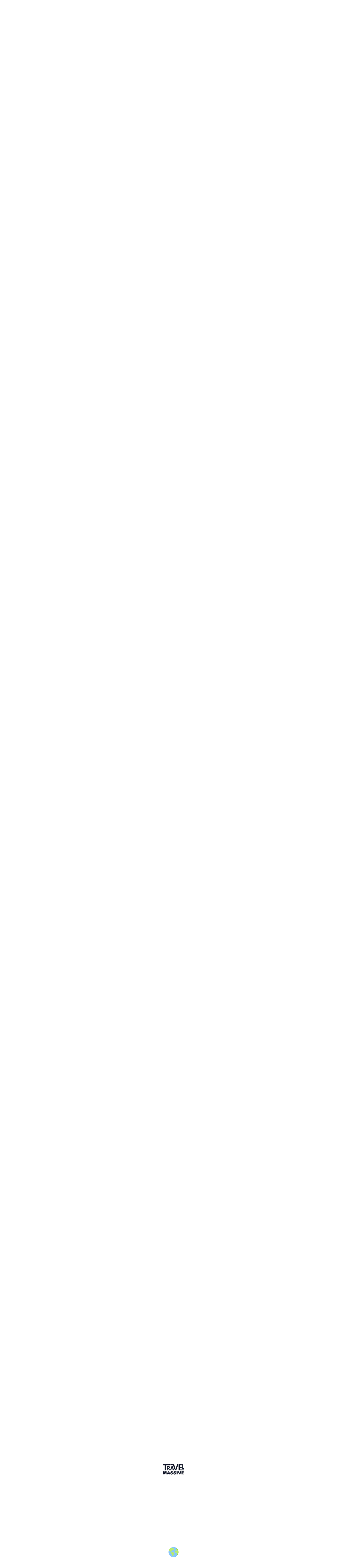

--- FILE ---
content_type: text/html; charset=utf-8
request_url: https://www.travelmassive.com/u/sign_in?user_return_to=%2Fposts%2Fwhy-most-travel-planning-startups-miss-the-mark-554943365%2Fupvote
body_size: 24064
content:
<!DOCTYPE html>
<html lang="en">
  
<head>
  <meta charset="utf-8">
  <meta http-equiv="X-UA-Compatible" content="IE=edge">
  <meta name="viewport" content="width=device-width, initial-scale=1.0">

  <meta content="EwsHPVhSPwN1GBQ8QSlUXnFSHF0DKjMVDyDz6fSRMJYrtha2Feu2NpgR" name="csrf-token">
  
<!-- Title and description -->
  <title>Sign in | Travel Massive</title>
  <meta name="description" content="Discover new ideas in travel and join our global community.">
  
<!-- Canonical -->
  <link rel="canonical" href="https://www.travelmassive.com/u/sign_in">
  
<!-- App Meta Tags -->
  <link rel="icon" href="/favicon.ico">
  <!-- 32×32 -->
  <link rel="icon" href="/favicon.svg" type="image/svg+xml">
  <link rel="apple-touch-icon" href="/apple-touch-icon.png">
  <!-- 180×180 -->
  <link rel="manifest" href="/manifest.webmanifest">
  
<!-- Open Graph / Facebook -->
  <meta property="og:type" content="website">
  <meta property="og:url" content="https://www.travelmassive.com/u/sign_in">
  <meta property="og:title" content="Sign in | Travel Massive">
  <meta property="og:description" content="Discover new ideas in travel and join our global community.">
  <meta property="og:image" content="https://res.cloudinary.com/travelmassive/image/upload/w_1200,h_644,c_crop,g_north/travel_massive/production/page_assets/pmlmhcv34aorfaxbd8ag.jpg">
  
<!-- X -->
  <meta property="twitter:card" content="summary_large_image">
  <meta property="twitter:url" content="https://www.travelmassive.com/u/sign_in">
  <meta property="twitter:title" content="Sign in | Travel Massive">
  <meta property="twitter:description" content="Discover new ideas in travel and join our global community.">
  <meta property="twitter:image" content="https://res.cloudinary.com/travelmassive/image/upload/w_1200,h_644,c_crop,g_north/travel_massive/production/page_assets/pmlmhcv34aorfaxbd8ag.jpg">
  
<!-- Images domain -->
  <link rel="preconnect" href="https://res.cloudinary.com">

    <!-- Fathom Analytics -->

      <script src="https://cdn.usefathom.com/script.js" data-canonical="false" data-spa="auto" data-site="DHPDGABN" defer>
      </script>



    <meta name="robots" content="noindex">


  <link phx-track-static rel="stylesheet" href="/assets/app-584748c1a9d3f74dcbc9e67f403a48bd.css?vsn=d">
  <script defer phx-track-static type="text/javascript" src="/assets/app-eb3a3c3d804d4aa978203a8c248c3890.js?vsn=d">
  </script>

  
</head>

  <body class="leading-normal text-slate-900 root-bg" data-theme="light">
    <!--googleoff: all-->
    <style>
      body[data-theme="dark"] #splash-screen { background: #0f172a !important; }
      body[data-theme="dark"] #splash-logo { filter: invert(1); }
    </style>
    <div id="splash-screen-container" phx-update="ignore">
      <div id="splash-screen" style="position: fixed; z-index: 100; background: rgb(255, 255, 255); top: 0px; left: 0px; width: 100%; height: 100%; display: block;">
        <style type="text/css" nonce="">
          html{overflow-y:scroll!important}
        </style>
        <img id="splash-logo" width="80px" height="80px" style="position:absolute;top:50%;left:50%;margin:-40px 0 0 -40px" loading="eager" src="[data-uri]">
        <span style="position:absolute;bottom:32px;left:50%;margin:-36px 0 0 -36px;">
          <img width="72px" height="37px" loading="eager" src="[data-uri]">
        </span>
      </div>
    </div>
    <!--googleon: all-->

    
    
    <div id="app-container" phx-hook="ExternalLinkHook" class="flex flex-col min-h-screen">
      <div class="flex-grow pb-20">
        <div id="phx-GIxx20dSPxbfWr-B" data-phx-main data-phx-session="SFMyNTY.[base64].3niQavc8skMdcgV9_hO4gOXW1Yvmz_IIOwp0bwtKTm8" data-phx-static="SFMyNTY.g2gDaAJhBnQAAAADdwJpZG0AAAAUcGh4LUdJeHgyMGRTUHhiZldyLUJ3BWZsYXNodAAAAAB3CmFzc2lnbl9uZXdqbgYAJ69825sBYgABUYA.aVUodgrAuKXrXCSstSgT4GT-beN-_OZj30QNUk2DJrg"><div>
  



</div>
<nav id="top-navbar" x-data="{ open: false }" @scroll.window.throttle="navBarStyleOnScroll()" @scroll.window="navBarStyleOnScrollTop()" class="sticky top-0 z-10 py-2 bg-white topnav border-b-[1.5px] border-white transition-colors ">
  <div id="lv-connection-status" phx-hook="NavbarReconnectingHook" class="hidden absolute top-7 -mt-0.5 sm:mt-0 left-2 sm:left-4 text-base sm:text-sm bg-yellow-400 text-slate-900 font-bold py-0.5 px-2 rounded-md z-100 select-none" phx-disconnected="[[&quot;dispatch&quot;,{&quot;to&quot;:&quot;#lv-connection-status&quot;,&quot;event&quot;:&quot;navbar-disconnected&quot;}]]" phx-connected="[[&quot;hide&quot;,{}]]">
      Reconnecting...
  </div>
  
  <div class="max-w-7xl mx-auto px-4 sm:px-6 lg:px-8">
    <div class="flex justify-between h-16">
      <div class="flex flex-auto lg:gap-3">
        <div class="flex items-center shrink-0">
          <a href="/" data-phx-link="redirect" data-phx-link-state="push" aria-label="Visit home page">
            
              
                <svg alt="Visit home page" aria-label="Visit home page" class="block w-auto mr-2 h-9 lg:hidden" fill="currentColor" stroke="" viewBox="0 0 91.71 43.8">  <defs><style>.cls-1-logo{fill:#3a3a3b}</style></defs><path class="cls-1-logo" d="M63.14,30.9V28.81H59V33h4.19ZM62.2,13.08,67,.28,64.59.14a12.61,12.61,0,0,0-2.88,0l-.52.2L58,10.11l-3.31,9.71L51.44,10,48.17.28,40.37.15,32.58,0v4.2l5.69.13,5.7.14,3.73,10c2,5.51,3.88,10.39,4.07,10.85l.34.83L54.78,26l2.68-.14ZM21,13.83V11.21h1.83a9.63,9.63,0,0,1,2.56.29,1.36,1.36,0,0,1,.43.36,3.54,3.54,0,0,1,.3,1.44,4.59,4.59,0,0,1-.23,1.42c-.11.21-.24.41-.37.61l-.61.5L23,16.14l-2,.31Zm16.76,4.92a30.31,30.31,0,0,1,1-3.37l1-3,.18.87c.1.48.57,2,1,3.38l.85,2.49H37.7ZM21,23.08v-3h2.77l1.74,3,1.74,3h8L35.84,24l.59-2.11L39.7,22l3.27.13.66,2,.66,2h4L45,17l-3.27-9.1-4.17.28-3.07,8.49c-1.69,4.67-3.18,8.49-3.31,8.48-.31,0-3.72-5.86-3.72-6.4a2.78,2.78,0,0,1,.93-1.26,9.86,9.86,0,0,0,.69-1,5.64,5.64,0,0,0,.65-1.41A5.58,5.58,0,0,0,30,13.59a13.29,13.29,0,0,0-.19-1.77,7.23,7.23,0,0,0-.5-1.64,3.45,3.45,0,0,0-1-1.18,4.82,4.82,0,0,0-2-.75A26,26,0,0,0,22.08,8H17.22V26.11H21ZM76.85,37c1.24-3.32,2.26-6.22,2.26-6.42v-.38L77,30.38l-2.19.15-1.3,4.19L72.23,38.9,72,38.2c-.16-.38-.76-2.27-1.34-4.19l-1.06-3.48-2.19-.15-2.2-.14v.43c0,.36,1.84,5.4,4.15,11.4l.5,1.3,4.8-.28ZM63.29,38.67V34H59.1v9.31h4.19Zm-39.43-2.1.5-1.64.35.36a4.45,4.45,0,0,1,.67,1.64l.32,1.28H23.36Zm-1.75,5.82.29-.92h4.48l.25.92.24.94h4.28v-.59a65.39,65.39,0,0,0-2.22-6.4l-2.2-5.81h-5.1L20,36.34c-1.21,3.2-2.21,6.08-2.22,6.4v.59H21.9ZM5.17,39.25V35.18l1,4,1,4,1.7.15,1.7.14L11,41.7c.26-1,.77-2.93,1.15-4.34L13,34.72v8.59h3.26v-13h-5.4L10,33.9,9,37.51,8.1,33.9l-.86-3.61H1.4v13H5.12Zm49.49,3.88a7.17,7.17,0,0,0,1.19-.78c.26-.24.82-.83.82-.83a6.14,6.14,0,0,0,.4-1,10.93,10.93,0,0,0,.17-1.5A5.12,5.12,0,0,0,57,37.57a6.26,6.26,0,0,0-.86-1.18s-.86-.58-1.3-.82a14.79,14.79,0,0,0-2.24-.86c-2.74-.72-3-.9-2.59-1.6a1.73,1.73,0,0,1,.38-.43,1.82,1.82,0,0,1,.77-.07,3.72,3.72,0,0,1,.8.19,2.83,2.83,0,0,1,.69.69l.64.88,3.49-.46v-.8a9,9,0,0,0-.46-1,6,6,0,0,0-.68-.83,12.77,12.77,0,0,0-1.28-.77A10.6,10.6,0,0,0,52.44,30a18.22,18.22,0,0,0-2.09,0,16.07,16.07,0,0,0-1.67.37,7.47,7.47,0,0,0-1.47.8,7.3,7.3,0,0,0-.94,1.14A6.83,6.83,0,0,0,46,33.6v1a5.93,5.93,0,0,0,1,1.85l.72.83,2.47.72s1.62.47,2.25.76a3.6,3.6,0,0,1,.52.43,3.05,3.05,0,0,1,.13.67,1.63,1.63,0,0,1-.43.82,2,2,0,0,1-.75.33l-.79-.3a2.87,2.87,0,0,1-1.26-1.18l-.47-.88H45.66l-.21.35-.22.36.64,1.52a8.65,8.65,0,0,0,.86,1.22,10.55,10.55,0,0,0,1.31,1,8.19,8.19,0,0,0,1.51.6,10.49,10.49,0,0,0,1.77.08,12.27,12.27,0,0,0,1.82-.1A10.21,10.21,0,0,0,54.66,43.13Zm-13,0a7.43,7.43,0,0,0,1.22-.78l.86-.82a7.18,7.18,0,0,0,.48-1.1,4.83,4.83,0,0,0,0-1.42A7.65,7.65,0,0,0,44,37.29a2.76,2.76,0,0,0-.81-.89l-1.42-.8a18.58,18.58,0,0,0-2.12-.88c-2.74-.72-3-.9-2.59-1.6a1.1,1.1,0,0,1,.33-.35,2.29,2.29,0,0,1,.82-.15,3.72,3.72,0,0,1,.8.19,2.83,2.83,0,0,1,.69.69l.64.88,3.49-.46v-.8l-.29-1-.85-.88a12.09,12.09,0,0,0-1.2-.7,13.94,13.94,0,0,0-2-.6s-1.28-.13-2-.11a8.07,8.07,0,0,0-1.74.44,6,6,0,0,0-1.5.75,6.58,6.58,0,0,0-.91,1.19,5.15,5.15,0,0,0-.42,1.33,9.55,9.55,0,0,0,0,1.07,5.93,5.93,0,0,0,1,1.85s.51.39.82.59a13.69,13.69,0,0,0,2.37,1l2.47.71a1.57,1.57,0,0,1,.49.31,1.21,1.21,0,0,1,.11.65,2,2,0,0,1-.53.94,2.84,2.84,0,0,1-.82.4l-.79-.3a2.87,2.87,0,0,1-1.26-1.18l-.47-.88H32.63l-.22.35-.21.36.64,1.52a7.3,7.3,0,0,0,.88,1.33,6.11,6.11,0,0,0,1.28.86,9.32,9.32,0,0,0,1.47.57,12.14,12.14,0,0,0,1.81.11,13.64,13.64,0,0,0,1.81-.12,10.75,10.75,0,0,0,1.53-.55Zm50.05-3.06h-7V37.74h4.64V35H84.7V33.09h4.65v-2.8h-9.3v13H91.68Zm0-17.69H72.6v-7h7.91V11.21H72.6V4.7h7.91V0h-13V26.11h24.2Zm0-6.05H87.49V0H83.3V19.59h8.38ZM0,4.7H8.38V26.11H13.5V4.7H29.78V0H0Z" transform="translate(0 -0.02)" />
</svg>
              
            
          </a>

          <a href="/" data-phx-link="redirect" data-phx-link-state="push" aria-label="Visit home page">
            
              
                <svg alt="Visit home page" aria-label="Visit home page" class="hidden w-auto h-10 lg:block" fill="currentColor" stroke="" viewBox="0 0 91.71 43.8">  <defs><style>.cls-1-logo{fill:#3a3a3b}</style></defs><path class="cls-1-logo" d="M63.14,30.9V28.81H59V33h4.19ZM62.2,13.08,67,.28,64.59.14a12.61,12.61,0,0,0-2.88,0l-.52.2L58,10.11l-3.31,9.71L51.44,10,48.17.28,40.37.15,32.58,0v4.2l5.69.13,5.7.14,3.73,10c2,5.51,3.88,10.39,4.07,10.85l.34.83L54.78,26l2.68-.14ZM21,13.83V11.21h1.83a9.63,9.63,0,0,1,2.56.29,1.36,1.36,0,0,1,.43.36,3.54,3.54,0,0,1,.3,1.44,4.59,4.59,0,0,1-.23,1.42c-.11.21-.24.41-.37.61l-.61.5L23,16.14l-2,.31Zm16.76,4.92a30.31,30.31,0,0,1,1-3.37l1-3,.18.87c.1.48.57,2,1,3.38l.85,2.49H37.7ZM21,23.08v-3h2.77l1.74,3,1.74,3h8L35.84,24l.59-2.11L39.7,22l3.27.13.66,2,.66,2h4L45,17l-3.27-9.1-4.17.28-3.07,8.49c-1.69,4.67-3.18,8.49-3.31,8.48-.31,0-3.72-5.86-3.72-6.4a2.78,2.78,0,0,1,.93-1.26,9.86,9.86,0,0,0,.69-1,5.64,5.64,0,0,0,.65-1.41A5.58,5.58,0,0,0,30,13.59a13.29,13.29,0,0,0-.19-1.77,7.23,7.23,0,0,0-.5-1.64,3.45,3.45,0,0,0-1-1.18,4.82,4.82,0,0,0-2-.75A26,26,0,0,0,22.08,8H17.22V26.11H21ZM76.85,37c1.24-3.32,2.26-6.22,2.26-6.42v-.38L77,30.38l-2.19.15-1.3,4.19L72.23,38.9,72,38.2c-.16-.38-.76-2.27-1.34-4.19l-1.06-3.48-2.19-.15-2.2-.14v.43c0,.36,1.84,5.4,4.15,11.4l.5,1.3,4.8-.28ZM63.29,38.67V34H59.1v9.31h4.19Zm-39.43-2.1.5-1.64.35.36a4.45,4.45,0,0,1,.67,1.64l.32,1.28H23.36Zm-1.75,5.82.29-.92h4.48l.25.92.24.94h4.28v-.59a65.39,65.39,0,0,0-2.22-6.4l-2.2-5.81h-5.1L20,36.34c-1.21,3.2-2.21,6.08-2.22,6.4v.59H21.9ZM5.17,39.25V35.18l1,4,1,4,1.7.15,1.7.14L11,41.7c.26-1,.77-2.93,1.15-4.34L13,34.72v8.59h3.26v-13h-5.4L10,33.9,9,37.51,8.1,33.9l-.86-3.61H1.4v13H5.12Zm49.49,3.88a7.17,7.17,0,0,0,1.19-.78c.26-.24.82-.83.82-.83a6.14,6.14,0,0,0,.4-1,10.93,10.93,0,0,0,.17-1.5A5.12,5.12,0,0,0,57,37.57a6.26,6.26,0,0,0-.86-1.18s-.86-.58-1.3-.82a14.79,14.79,0,0,0-2.24-.86c-2.74-.72-3-.9-2.59-1.6a1.73,1.73,0,0,1,.38-.43,1.82,1.82,0,0,1,.77-.07,3.72,3.72,0,0,1,.8.19,2.83,2.83,0,0,1,.69.69l.64.88,3.49-.46v-.8a9,9,0,0,0-.46-1,6,6,0,0,0-.68-.83,12.77,12.77,0,0,0-1.28-.77A10.6,10.6,0,0,0,52.44,30a18.22,18.22,0,0,0-2.09,0,16.07,16.07,0,0,0-1.67.37,7.47,7.47,0,0,0-1.47.8,7.3,7.3,0,0,0-.94,1.14A6.83,6.83,0,0,0,46,33.6v1a5.93,5.93,0,0,0,1,1.85l.72.83,2.47.72s1.62.47,2.25.76a3.6,3.6,0,0,1,.52.43,3.05,3.05,0,0,1,.13.67,1.63,1.63,0,0,1-.43.82,2,2,0,0,1-.75.33l-.79-.3a2.87,2.87,0,0,1-1.26-1.18l-.47-.88H45.66l-.21.35-.22.36.64,1.52a8.65,8.65,0,0,0,.86,1.22,10.55,10.55,0,0,0,1.31,1,8.19,8.19,0,0,0,1.51.6,10.49,10.49,0,0,0,1.77.08,12.27,12.27,0,0,0,1.82-.1A10.21,10.21,0,0,0,54.66,43.13Zm-13,0a7.43,7.43,0,0,0,1.22-.78l.86-.82a7.18,7.18,0,0,0,.48-1.1,4.83,4.83,0,0,0,0-1.42A7.65,7.65,0,0,0,44,37.29a2.76,2.76,0,0,0-.81-.89l-1.42-.8a18.58,18.58,0,0,0-2.12-.88c-2.74-.72-3-.9-2.59-1.6a1.1,1.1,0,0,1,.33-.35,2.29,2.29,0,0,1,.82-.15,3.72,3.72,0,0,1,.8.19,2.83,2.83,0,0,1,.69.69l.64.88,3.49-.46v-.8l-.29-1-.85-.88a12.09,12.09,0,0,0-1.2-.7,13.94,13.94,0,0,0-2-.6s-1.28-.13-2-.11a8.07,8.07,0,0,0-1.74.44,6,6,0,0,0-1.5.75,6.58,6.58,0,0,0-.91,1.19,5.15,5.15,0,0,0-.42,1.33,9.55,9.55,0,0,0,0,1.07,5.93,5.93,0,0,0,1,1.85s.51.39.82.59a13.69,13.69,0,0,0,2.37,1l2.47.71a1.57,1.57,0,0,1,.49.31,1.21,1.21,0,0,1,.11.65,2,2,0,0,1-.53.94,2.84,2.84,0,0,1-.82.4l-.79-.3a2.87,2.87,0,0,1-1.26-1.18l-.47-.88H32.63l-.22.35-.21.36.64,1.52a7.3,7.3,0,0,0,.88,1.33,6.11,6.11,0,0,0,1.28.86,9.32,9.32,0,0,0,1.47.57,12.14,12.14,0,0,0,1.81.11,13.64,13.64,0,0,0,1.81-.12,10.75,10.75,0,0,0,1.53-.55Zm50.05-3.06h-7V37.74h4.64V35H84.7V33.09h4.65v-2.8h-9.3v13H91.68Zm0-17.69H72.6v-7h7.91V11.21H72.6V4.7h7.91V0h-13V26.11h24.2Zm0-6.05H87.49V0H83.3V19.59h8.38ZM0,4.7H8.38V26.11H13.5V4.7H29.78V0H0Z" transform="translate(0 -0.02)" />
</svg>
              
            
          </a>
        </div>

        <div id="inline-post-search" data-phx-session="SFMyNTY.[base64].5Cjlh-9TfXd7U1N1NLc70r7VUQu_PoM4NsoFk9yE8GE" data-phx-static="SFMyNTY.g2gDaAJhBnQAAAADdwJpZG0AAAASaW5saW5lLXBvc3Qtc2VhcmNodwVmbGFzaHQAAAAAdwphc3NpZ25fbmV3am4GADWvfNubAWIAAVGA.LNvH7a-QnSRXgQc6TnGrGkJRWRiSAsaG8YvxbjEKLRQ" data-phx-sticky class="lg:w-64 ml-4"><div class="flex items-center justify-center flex-1 pt-3 pb-3">
  <form action="#" method="post" id="search-form" class="md:ml-0" phx-hook="SearchFieldHook" x-data="{ showSpinner: false, localSearchTerm: &#39;&#39;, openModal: true, highlighted: 0}" onkeypress="return event.keyCode != 13;">
  
  <input name="_csrf_token" type="hidden" hidden value="EwsHPVhSPwN1GBQ8QSlUXnFSHF0DKjMVDyDz6fSRMJYrtha2Feu2NpgR">
  
    <label for="search" class="sr-only">Search</label>
    <div class="md:relative md:w-56">
      <div class="relative">
        <div class="absolute inset-y-0 left-0 flex items-center pl-3 pointer-events-none">
          <svg alt="" aria-label="" class="w-5 h-5 text-slate-500" fill="currentColor" stroke="" viewBox="0 0 24 24">  <path d="M22.2069 20.7929L16.3141 14.8999C17.5655 13.2888 18.1557 11.2614 17.9647 9.23038C17.7737 7.19937 16.8158 5.31752 15.286 3.96799C13.7562 2.61845 11.7696 1.90269 9.73062 1.96645C7.69165 2.0302 5.75363 2.86868 4.31115 4.31115C2.86868 5.75363 2.0302 7.69165 1.96645 9.73062C1.90269 11.7696 2.61845 13.7562 3.96799 15.286C5.31752 16.8158 7.19937 17.7737 9.23038 17.9647C11.2614 18.1557 13.2888 17.5655 14.8999 16.3141L20.7929 22.2069L22.2069 20.7929ZM9.99994 15.9999C8.81325 15.9999 7.65322 15.648 6.66652 14.9888C5.67983 14.3295 4.91079 13.3924 4.45667 12.296C4.00254 11.1997 3.88372 9.99329 4.11523 8.8294C4.34674 7.66551 4.91819 6.59642 5.7573 5.7573C6.59642 4.91819 7.66551 4.34674 8.8294 4.11523C9.99329 3.88372 11.1997 4.00254 12.296 4.45667C13.3924 4.91079 14.3295 5.67983 14.9888 6.66652C15.648 7.65322 15.9999 8.81325 15.9999 9.99994C15.9981 11.5907 15.3654 13.1158 14.2406 14.2406C13.1158 15.3654 11.5907 15.9981 9.99994 15.9999Z" />
</svg>
        </div>
        <input id="search" phx-debounce="500" name="search_term" class="z-20 block w-full py-2.5 pl-10 pr-3 text-sm leading-5 transition outline-transparent duration-150 ease-in-out rounded-full sm:text-md bg-white ring-2 ring-slate-200 placeholder-slate-500 md:text-sm focus:ring-blue-500" placeholder="Search Travel Massive" type="search" autocomplete="off" style="border-width: 0 !important; margin-top: -0.5px" x-model="localSearchTerm" x-on:click.away="openModal = false" x-on:keydown="openModal = true" x-on:keydown.arrow-down="highlighted = incrementTo(highlighted, $refs.searchresults.dataset.total-1);" x-on:keydown.arrow-up="highlighted = decrementTo(highlighted, 0)" x-on:keydown.enter="clickOnSearchResult(highlighted)">
      </div>
      <!--googleoff: all-->

      <!--googleon: all-->

      <div class="absolute left-0 z-20 w-full mt-0 top-16 md:relative md:top-1 md:w-120 lg:w-184" style="display:none" x-show="localSearchTerm !== &#39;&#39; &amp;&amp; true">
        <div class="w-11/12 mx-auto md:w-full">
          <div class="flex flex-col bg-white border shadow-sm rounded-xl border-slate-200">
            <div class="w-full px-2 py-6 text-base">
              <svg class="w-6 h-6 ml-4 text-blue-600 animate-spin" xmlns="http://www.w3.org/2000/svg" fill="none" viewBox="0 0 24 24">
  <circle class="opacity-25" cx="12" cy="12" r="10" stroke="currentColor" stroke-width="4"></circle>
  <path class="opacity-75" fill="currentColor" d="M4 12a8 8 0 018-8V0C5.373 0 0 5.373 0 12h4zm2 5.291A7.962 7.962 0 014 12H0c0 3.042 1.135 5.824 3 7.938l3-2.647z"></path>
</svg>
            </div>
          </div>
        </div>
      </div>
    </div>
  
</form>
</div></div>

        <div id="navbar-menubar" class="hidden h-12 px-4 py-3 mt-2 transition-colors border-b border-white navbar-menubar-background gap-x-6 rounded-xl xl:ml-4 lg:flex">
          
            <div x-data="{hover_menu: false, hover_dropdown: false, hover_menu_timeout: null, hover_dropdown_timeout: null}" @mouseover="hover_menu = true; clearTimeout(hover_menu_timeout);" @mouseout="hover_menu_timeout = setTimeout(() => hover_menu = false, 25)" class="navbar-menu-item h-9 hover:text-blue-700 ">
              <a href="/" data-phx-link="redirect" data-phx-link-state="push" class="navbar-menu-item-label whitespace-nowrap inline-flex items-center px-1 text-base font-semibold leading-5 text-slate-700 hover:text-blue-700 focus:outline-none focus:text-slate-800 focus:border-slate-300 transition duration-150 ease-in-out ">
                Community
                
                  <svg class="w-[18px] h-[18px] navbar-menu-item-chevron" width="24" height="24" viewBox="0 0 24 24" fill="none" xmlns="http://www.w3.org/2000/svg">
                    <path d="M12 16.535L6.34299 10.879L7.75699 9.46497L12 13.707L16.243 9.46497L17.657 10.879L12 16.535Z" fill="currentColor"></path>
                  </svg>
                
              </a>

              
                <div x-cloak x-show="hover_menu || hover_dropdown" @mouseover="hover_dropdown = true; clearTimeout(hover_dropdown_timeout); $el.parentElement.classList.add('navbar-menu-selected')" @mouseout="hover_dropdown_timeout = setTimeout(() => {hover_dropdown = false; $el.parentElement.classList.remove('navbar-menu-selected')}, 25)" class="absolute z-20 flex w-screen px-4 mt-2.5 -translate-x-1/3 max-w-max">
                  <div class="flex-auto w-screen max-w-md overflow-hidden text-sm leading-6 bg-white shadow-lg rounded-2xl ring-1 ring-slate-900/5">
                    <div class="p-2">
                      
                        <a href="/" data-phx-link="redirect" data-phx-link-state="push">
                          <div class="relative flex items-center p-2 rounded-lg navbar-submenu-item group gap-x-6 hover:bg-slate-50">
                            <div class="flex items-center justify-center flex-none w-8 h-8 rounded-lg bg-slate-50 group-hover:bg-white text-slate-500">
                                <svg width="24" height="24" viewBox="0 0 24 24" fill="none" xmlns="http://www.w3.org/2000/svg" aria-hidden="true">
    <path d="M22 5H14.929L17.757 7.828L12.625 12.961L9.41698 9.752L1.58398 17.584L2.99898 18.999L9.41698 12.581L12.625 15.789L19.171 9.243L22 12.071V5Z" fill="currentColor"/>
  </svg>

                            </div>
                            <span class="text-base font-md text-slate-900 group-hover:text-blue-600">
                              Featured
                              
                                
                                
                                
                                  <span class="inline-flex items-center rounded-md bg-slate-100 px-1.5 py-0.5 text-xs font-medium text-slate-600">
                                    3 new posts
                                  </span>
                                
                              
                            </span>
                          </div>
                        </a>
                      
                        <a href="/network" data-phx-link="redirect" data-phx-link-state="push">
                          <div class="relative flex items-center p-2 rounded-lg navbar-submenu-item group gap-x-6 hover:bg-slate-50">
                            <div class="flex items-center justify-center flex-none w-8 h-8 rounded-lg bg-slate-50 group-hover:bg-white text-slate-500">
                                <svg xmlns="http://www.w3.org/2000/svg" fill="none" viewBox="0 0 24 24" stroke-width="1.5" stroke="currentColor" class="w-6 h-6">
    <path stroke-linecap="round" stroke-linejoin="round" d="M12 21a9.004 9.004 0 0 0 8.716-6.747M12 21a9.004 9.004 0 0 1-8.716-6.747M12 21c2.485 0 4.5-4.03 4.5-9S14.485 3 12 3m0 18c-2.485 0-4.5-4.03-4.5-9S9.515 3 12 3m0 0a8.997 8.997 0 0 1 7.843 4.582M12 3a8.997 8.997 0 0 0-7.843 4.582m15.686 0A11.953 11.953 0 0 1 12 10.5c-2.998 0-5.74-1.1-7.843-2.918m15.686 0A8.959 8.959 0 0 1 21 12c0 .778-.099 1.533-.284 2.253m0 0A17.919 17.919 0 0 1 12 16.5c-3.162 0-6.133-.815-8.716-2.247m0 0A9.015 9.015 0 0 1 3 12c0-1.605.42-3.113 1.157-4.418" />
  </svg>

                            </div>
                            <span class="text-base font-md text-slate-900 group-hover:text-blue-600">
                              Network
                              
                                
                                  <span class="ml-2 inline-flex items-center rounded-md bg-blue-100 px-1.5 py-0.5 text-xs font-medium text-blue-700">
                                    Connect with people
                                  </span>
                                
                                
                                
                              
                            </span>
                          </div>
                        </a>
                      
                        <a href="/community" data-phx-link="redirect" data-phx-link-state="push">
                          <div class="relative flex items-center p-2 rounded-lg navbar-submenu-item group gap-x-6 hover:bg-slate-50">
                            <div class="flex items-center justify-center flex-none w-8 h-8 rounded-lg bg-slate-50 group-hover:bg-white text-slate-500">
                                <svg xmlns="http://www.w3.org/2000/svg" fill="none" viewBox="0 0 24 24" stroke-width="1.5" stroke="currentColor" class="w-6 h-6" aria-hidden="true">
    <path stroke-linecap="round" stroke-linejoin="round" d="M17.982 18.725A7.488 7.488 0 0012 15.75a7.488 7.488 0 00-5.982 2.975m11.963 0a9 9 0 10-11.963 0m11.963 0A8.966 8.966 0 0112 21a8.966 8.966 0 01-5.982-2.275M15 9.75a3 3 0 11-6 0 3 3 0 016 0z" />
  </svg>

                            </div>
                            <span class="text-base font-md text-slate-900 group-hover:text-blue-600">
                              Member Directory
                              
                                
                                
                                  <span class="-inset-1 bg-gradient-to-r premium-gradient-background ml-2 rounded-lg p-0.5 inline-flex items-center">
                                    <span class="px-1.5 py-0.5 rounded-md items-center text-xs font-medium text-white bg-black">
                                      Premium
                                    </span>
                                  </span>
                                
                                
                              
                            </span>
                          </div>
                        </a>
                      
                        <a href="/topic/discussion" data-phx-link="redirect" data-phx-link-state="push">
                          <div class="relative flex items-center p-2 rounded-lg navbar-submenu-item group gap-x-6 hover:bg-slate-50">
                            <div class="flex items-center justify-center flex-none w-8 h-8 rounded-lg bg-slate-50 group-hover:bg-white text-slate-500">
                                <svg xmlns="http://www.w3.org/2000/svg" fill="none" viewBox="0 0 24 24" stroke-width="1.5" stroke="currentColor" class="w-6 h-6">
    <path stroke-linecap="round" stroke-linejoin="round" d="M8.625 9.75a.375.375 0 11-.75 0 .375.375 0 01.75 0zm0 0H8.25m4.125 0a.375.375 0 11-.75 0 .375.375 0 01.75 0zm0 0H12m4.125 0a.375.375 0 11-.75 0 .375.375 0 01.75 0zm0 0h-.375m-13.5 3.01c0 1.6 1.123 2.994 2.707 3.227 1.087.16 2.185.283 3.293.369V21l4.184-4.183a1.14 1.14 0 01.778-.332 48.294 48.294 0 005.83-.498c1.585-.233 2.708-1.626 2.708-3.228V6.741c0-1.602-1.123-2.995-2.707-3.228A48.394 48.394 0 0012 3c-2.392 0-4.744.175-7.043.513C3.373 3.746 2.25 5.14 2.25 6.741v6.018z" />
  </svg>

                            </div>
                            <span class="text-base font-md text-slate-900 group-hover:text-blue-600">
                              Discussions
                              
                                
                                
                                
                                  <span class="inline-flex items-center rounded-md bg-slate-100 px-1.5 py-0.5 text-xs font-medium text-slate-600">
                                    9.4K comments
                                  </span>
                                
                              
                            </span>
                          </div>
                        </a>
                      
                        <a href="/places/leaderboard" data-phx-link="redirect" data-phx-link-state="push">
                          <div class="relative flex items-center p-2 rounded-lg navbar-submenu-item group gap-x-6 hover:bg-slate-50">
                            <div class="flex items-center justify-center flex-none w-8 h-8 rounded-lg bg-slate-50 group-hover:bg-white text-slate-500">
                                <svg xmlns="http://www.w3.org/2000/svg" fill="none" viewBox="0 0 24 24" stroke-width="1.5" stroke="currentColor" class="w-6 h-6" aria-hidden="true">
    <path stroke-linecap="round" stroke-linejoin="round" d="M9 6.75V15m6-6v8.25m.503 3.498 4.875-2.437c.381-.19.622-.58.622-1.006V4.82c0-.836-.88-1.38-1.628-1.006l-3.869 1.934c-.317.159-.69.159-1.006 0L9.503 3.252a1.125 1.125 0 0 0-1.006 0L3.622 5.689C3.24 5.88 3 6.27 3 6.695V19.18c0 .836.88 1.38 1.628 1.006l3.869-1.934c.317-.159.69-.159 1.006 0l4.994 2.497c.317.158.69.158 1.006 0Z" />
  </svg>

                            </div>
                            <span class="text-base font-md text-slate-900 group-hover:text-blue-600">
                              Places
                              
                                
                                  <span class="ml-2 inline-flex items-center rounded-md bg-blue-100 px-1.5 py-0.5 text-xs font-medium text-blue-700">
                                    Leaderboard
                                  </span>
                                
                                
                                
                              
                            </span>
                          </div>
                        </a>
                      
                        <a href="/topic/meetup-group/popular" data-phx-link="redirect" data-phx-link-state="push">
                          <div class="relative flex items-center p-2 rounded-lg navbar-submenu-item group gap-x-6 hover:bg-slate-50">
                            <div class="flex items-center justify-center flex-none w-8 h-8 rounded-lg bg-slate-50 group-hover:bg-white text-slate-500">
                                <svg xmlns="http://www.w3.org/2000/svg" fill="none" viewBox="0 0 24 24" stroke-width="1.5" stroke="currentColor" class="w-6 h-6" aria-hidden="true">
    <path stroke-linecap="round" stroke-linejoin="round" d="M20.893 13.393l-1.135-1.135a2.252 2.252 0 01-.421-.585l-1.08-2.16a.414.414 0 00-.663-.107.827.827 0 01-.812.21l-1.273-.363a.89.89 0 00-.738 1.595l.587.39c.59.395.674 1.23.172 1.732l-.2.2c-.212.212-.33.498-.33.796v.41c0 .409-.11.809-.32 1.158l-1.315 2.191a2.11 2.11 0 01-1.81 1.025 1.055 1.055 0 01-1.055-1.055v-1.172c0-.92-.56-1.747-1.414-2.089l-.655-.261a2.25 2.25 0 01-1.383-2.46l.007-.042a2.25 2.25 0 01.29-.787l.09-.15a2.25 2.25 0 012.37-1.048l1.178.236a1.125 1.125 0 001.302-.795l.208-.73a1.125 1.125 0 00-.578-1.315l-.665-.332-.091.091a2.25 2.25 0 01-1.591.659h-.18c-.249 0-.487.1-.662.274a.931.931 0 01-1.458-1.137l1.411-2.353a2.25 2.25 0 00.286-.76m11.928 9.869A9 9 0 008.965 3.525m11.928 9.868A9 9 0 118.965 3.525" />
  </svg>

                            </div>
                            <span class="text-base font-md text-slate-900 group-hover:text-blue-600">
                              Chapters
                              
                                
                                
                                
                                  <span class="inline-flex items-center rounded-md bg-slate-100 px-1.5 py-0.5 text-xs font-medium text-slate-600">
                                    94 groups
                                  </span>
                                
                              
                            </span>
                          </div>
                        </a>
                      
                        <a href="/community/leaders" data-phx-link="redirect" data-phx-link-state="push">
                          <div class="relative flex items-center p-2 rounded-lg navbar-submenu-item group gap-x-6 hover:bg-slate-50">
                            <div class="flex items-center justify-center flex-none w-8 h-8 rounded-lg bg-slate-50 group-hover:bg-white text-slate-500">
                                <svg xmlns="http://www.w3.org/2000/svg" fill="none" viewBox="0 0 24 24" stroke-width="1.5" stroke="currentColor" class="w-6 h-6" aria-hidden="true">
    <path stroke-linecap="round" stroke-linejoin="round" d="M11.48 3.499a.562.562 0 011.04 0l2.125 5.111a.563.563 0 00.475.345l5.518.442c.499.04.701.663.321.988l-4.204 3.602a.563.563 0 00-.182.557l1.285 5.385a.562.562 0 01-.84.61l-4.725-2.885a.563.563 0 00-.586 0L6.982 20.54a.562.562 0 01-.84-.61l1.285-5.386a.562.562 0 00-.182-.557l-4.204-3.602a.563.563 0 01.321-.988l5.518-.442a.563.563 0 00.475-.345L11.48 3.5z" />
  </svg>

                            </div>
                            <span class="text-base font-md text-slate-900 group-hover:text-blue-600">
                              Leaders
                              
                                
                                
                                
                                  <span class="inline-flex items-center rounded-md bg-slate-100 px-1.5 py-0.5 text-xs font-medium text-slate-600">
                                    Event hosts
                                  </span>
                                
                              
                            </span>
                          </div>
                        </a>
                      
                        <a href="/my-posts/submit" data-phx-link="redirect" data-phx-link-state="push">
                          <div class="relative flex items-center p-2 rounded-lg navbar-submenu-item group gap-x-6 hover:bg-slate-50">
                            <div class="flex items-center justify-center flex-none w-8 h-8 rounded-lg bg-slate-50 group-hover:bg-white text-slate-500">
                                <svg xmlns="http://www.w3.org/2000/svg" fill="none" viewBox="0 0 24 24" stroke-width="1.5" stroke="currentColor" class="w-6 h-6" aria-hidden="true">
    <path stroke-linecap="round" stroke-linejoin="round" d="M12 9v6m3-3H9m12 0a9 9 0 11-18 0 9 9 0 0118 0z" />
  </svg>

                            </div>
                            <span class="text-base font-md text-slate-900 group-hover:text-blue-600">
                              Create a post
                              
                            </span>
                          </div>
                        </a>
                      
                    </div>
                  </div>
                </div>
              
            </div>
          
            <div x-data="{hover_menu: false, hover_dropdown: false, hover_menu_timeout: null, hover_dropdown_timeout: null}" @mouseover="hover_menu = true; clearTimeout(hover_menu_timeout);" @mouseout="hover_menu_timeout = setTimeout(() => hover_menu = false, 25)" class="navbar-menu-item h-9 hover:text-blue-700 ">
              <a href="/events" data-phx-link="redirect" data-phx-link-state="push" class="navbar-menu-item-label whitespace-nowrap inline-flex items-center px-1 text-base font-semibold leading-5 text-slate-700 hover:text-blue-700 focus:outline-none focus:text-slate-800 focus:border-slate-300 transition duration-150 ease-in-out ">
                Events
                
                  <svg class="w-[18px] h-[18px] navbar-menu-item-chevron" width="24" height="24" viewBox="0 0 24 24" fill="none" xmlns="http://www.w3.org/2000/svg">
                    <path d="M12 16.535L6.34299 10.879L7.75699 9.46497L12 13.707L16.243 9.46497L17.657 10.879L12 16.535Z" fill="currentColor"></path>
                  </svg>
                
              </a>

              
                <div x-cloak x-show="hover_menu || hover_dropdown" @mouseover="hover_dropdown = true; clearTimeout(hover_dropdown_timeout); $el.parentElement.classList.add('navbar-menu-selected')" @mouseout="hover_dropdown_timeout = setTimeout(() => {hover_dropdown = false; $el.parentElement.classList.remove('navbar-menu-selected')}, 25)" class="absolute z-20 flex w-screen px-4 mt-2.5 -translate-x-1/3 max-w-max">
                  <div class="flex-auto w-screen max-w-md overflow-hidden text-sm leading-6 bg-white shadow-lg rounded-2xl ring-1 ring-slate-900/5">
                    <div class="p-2">
                      
                        <a href="/events" data-phx-link="redirect" data-phx-link-state="push">
                          <div class="relative flex items-center p-2 rounded-lg navbar-submenu-item group gap-x-6 hover:bg-slate-50">
                            <div class="flex items-center justify-center flex-none w-8 h-8 rounded-lg bg-slate-50 group-hover:bg-white text-slate-500">
                                <svg xmlns="http://www.w3.org/2000/svg" fill="none" viewBox="0 0 24 24" stroke-width="1.5" stroke="currentColor" class="w-6 h-6" aria-hidden="true">
    <path stroke-linecap="round" stroke-linejoin="round" d="M6.75 3v2.25M17.25 3v2.25M3 18.75V7.5a2.25 2.25 0 012.25-2.25h13.5A2.25 2.25 0 0121 7.5v11.25m-18 0A2.25 2.25 0 005.25 21h13.5A2.25 2.25 0 0021 18.75m-18 0v-7.5A2.25 2.25 0 015.25 9h13.5A2.25 2.25 0 0121 11.25v7.5m-9-6h.008v.008H12v-.008zM12 15h.008v.008H12V15zm0 2.25h.008v.008H12v-.008zM9.75 15h.008v.008H9.75V15zm0 2.25h.008v.008H9.75v-.008zM7.5 15h.008v.008H7.5V15zm0 2.25h.008v.008H7.5v-.008zm6.75-4.5h.008v.008h-.008v-.008zm0 2.25h.008v.008h-.008V15zm0 2.25h.008v.008h-.008v-.008zm2.25-4.5h.008v.008H16.5v-.008zm0 2.25h.008v.008H16.5V15z" />
  </svg>

                            </div>
                            <span class="text-base font-md text-slate-900 group-hover:text-blue-600">
                              Upcoming Events
                              
                                
                                
                                
                                  <span class="inline-flex items-center rounded-md bg-slate-100 px-1.5 py-0.5 text-xs font-medium text-slate-600">
                                    9 events
                                  </span>
                                
                              
                            </span>
                          </div>
                        </a>
                      
                        <a href="/past-events?search_term=livestream" data-phx-link="redirect" data-phx-link-state="push">
                          <div class="relative flex items-center p-2 rounded-lg navbar-submenu-item group gap-x-6 hover:bg-slate-50">
                            <div class="flex items-center justify-center flex-none w-8 h-8 rounded-lg bg-slate-50 group-hover:bg-white text-slate-500">
                                <svg xmlns="http://www.w3.org/2000/svg" fill="none" viewBox="0 0 24 24" stroke-width="1.5" stroke="currentColor" class="w-6 h-6" aria-hidden="true">
    <path stroke-linecap="round" d="M15.75 10.5l4.72-4.72a.75.75 0 011.28.53v11.38a.75.75 0 01-1.28.53l-4.72-4.72M4.5 18.75h9a2.25 2.25 0 002.25-2.25v-9a2.25 2.25 0 00-2.25-2.25h-9A2.25 2.25 0 002.25 7.5v9a2.25 2.25 0 002.25 2.25z" />
  </svg>

                            </div>
                            <span class="text-base font-md text-slate-900 group-hover:text-blue-600">
                              Replays
                              
                                
                                
                                
                                  <span class="inline-flex items-center rounded-md bg-slate-100 px-1.5 py-0.5 text-xs font-medium text-slate-600">
                                    Watch again
                                  </span>
                                
                              
                            </span>
                          </div>
                        </a>
                      
                        <a href="/past-events" data-phx-link="redirect" data-phx-link-state="push">
                          <div class="relative flex items-center p-2 rounded-lg navbar-submenu-item group gap-x-6 hover:bg-slate-50">
                            <div class="flex items-center justify-center flex-none w-8 h-8 rounded-lg bg-slate-50 group-hover:bg-white text-slate-500">
                                <svg xmlns="http://www.w3.org/2000/svg" fill="none" viewBox="0 0 24 24" stroke-width="1.5" stroke="currentColor" class="w-6 h-6" aria-hidden="true">
    <path stroke-linecap="round" stroke-linejoin="round" d="M6.75 3v2.25M17.25 3v2.25M3 18.75V7.5a2.25 2.25 0 012.25-2.25h13.5A2.25 2.25 0 0121 7.5v11.25m-18 0A2.25 2.25 0 005.25 21h13.5A2.25 2.25 0 0021 18.75m-18 0v-7.5A2.25 2.25 0 015.25 9h13.5A2.25 2.25 0 0121 11.25v7.5" />
  </svg>

                            </div>
                            <span class="text-base font-md text-slate-900 group-hover:text-blue-600">
                              Past Events
                              
                                
                                
                                
                                  <span class="inline-flex items-center rounded-md bg-slate-100 px-1.5 py-0.5 text-xs font-medium text-slate-600">
                                    2.5K
                                  </span>
                                
                              
                            </span>
                          </div>
                        </a>
                      
                        <a href="https://www.travelmassive.com/pages/event-guide" data-phx-link="redirect" data-phx-link-state="push">
                          <div class="relative flex items-center p-2 rounded-lg navbar-submenu-item group gap-x-6 hover:bg-slate-50">
                            <div class="flex items-center justify-center flex-none w-8 h-8 rounded-lg bg-slate-50 group-hover:bg-white text-slate-500">
                                <svg xmlns="http://www.w3.org/2000/svg" fill="none" viewBox="0 0 24 24" stroke-width="1.5" stroke="currentColor" class="w-6 h-6" aria-hidden="true">
    <path stroke-linecap="round" stroke-linejoin="round" d="M17.593 3.322c1.1.128 1.907 1.077 1.907 2.185V21L12 17.25 4.5 21V5.507c0-1.108.806-2.057 1.907-2.185a48.507 48.507 0 0111.186 0z" />
  </svg>

                            </div>
                            <span class="text-base font-md text-slate-900 group-hover:text-blue-600">
                              How to host an event
                              
                            </span>
                          </div>
                        </a>
                      
                        <a href="/pages/stripe-event-series" data-phx-link="redirect" data-phx-link-state="push">
                          <div class="relative flex items-center p-2 rounded-lg navbar-submenu-item group gap-x-6 hover:bg-slate-50">
                            <div class="flex items-center justify-center flex-none w-8 h-8 rounded-lg bg-slate-50 group-hover:bg-white text-slate-500">
                              <svg xmlns="http://www.w3.org/2000/svg" fill="none" viewBox="0 0 24 24" stroke-width="1.5" stroke="currentColor" class="w-6 h-6">
  <path stroke-linecap="round" stroke-linejoin="round" d="m6.115 5.19.319 1.913A6 6 0 0 0 8.11 10.36L9.75 12l-.387.775c-.217.433-.132.956.21 1.298l1.348 1.348c.21.21.329.497.329.795v1.089c0 .426.24.815.622 1.006l.153.076c.433.217.956.132 1.298-.21l.723-.723a8.7 8.7 0 0 0 2.288-4.042 1.087 1.087 0 0 0-.358-1.099l-1.33-1.108c-.251-.21-.582-.299-.905-.245l-1.17.195a1.125 1.125 0 0 1-.98-.314l-.295-.295a1.125 1.125 0 0 1 0-1.591l.13-.132a1.125 1.125 0 0 1 1.3-.21l.603.302a.809.809 0 0 0 1.086-1.086L14.25 7.5l1.256-.837a4.5 4.5 0 0 0 1.528-1.732l.146-.292M6.115 5.19A9 9 0 1 0 17.18 4.64M6.115 5.19A8.965 8.965 0 0 1 12 3c1.929 0 3.716.607 5.18 1.64" />
</svg>

                            </div>
                            <span class="text-base font-md text-slate-900 group-hover:text-blue-600">
                              Stripe x Travel Massive Tour
                              
                                
                                  <span class="ml-2 inline-flex items-center rounded-md bg-blue-100 px-1.5 py-0.5 text-xs font-medium text-blue-700">
                                    2026
                                  </span>
                                
                                
                                
                              
                            </span>
                          </div>
                        </a>
                      
                    </div>
                  </div>
                </div>
              
            </div>
          
            <div x-data="{hover_menu: false, hover_dropdown: false, hover_menu_timeout: null, hover_dropdown_timeout: null}" @mouseover="hover_menu = true; clearTimeout(hover_menu_timeout);" @mouseout="hover_menu_timeout = setTimeout(() => hover_menu = false, 25)" class="navbar-menu-item h-9 hover:text-blue-700 ">
              <a href="/companies" data-phx-link="redirect" data-phx-link-state="push" class="navbar-menu-item-label whitespace-nowrap inline-flex items-center px-1 text-base font-semibold leading-5 text-slate-700 hover:text-blue-700 focus:outline-none focus:text-slate-800 focus:border-slate-300 transition duration-150 ease-in-out ">
                Resources
                
                  <svg class="w-[18px] h-[18px] navbar-menu-item-chevron" width="24" height="24" viewBox="0 0 24 24" fill="none" xmlns="http://www.w3.org/2000/svg">
                    <path d="M12 16.535L6.34299 10.879L7.75699 9.46497L12 13.707L16.243 9.46497L17.657 10.879L12 16.535Z" fill="currentColor"></path>
                  </svg>
                
              </a>

              
                <div x-cloak x-show="hover_menu || hover_dropdown" @mouseover="hover_dropdown = true; clearTimeout(hover_dropdown_timeout); $el.parentElement.classList.add('navbar-menu-selected')" @mouseout="hover_dropdown_timeout = setTimeout(() => {hover_dropdown = false; $el.parentElement.classList.remove('navbar-menu-selected')}, 25)" class="absolute z-20 flex w-screen px-4 mt-2.5 -translate-x-1/3 max-w-max">
                  <div class="flex-auto w-screen max-w-md overflow-hidden text-sm leading-6 bg-white shadow-lg rounded-2xl ring-1 ring-slate-900/5">
                    <div class="p-2">
                      
                        <a href="/companies" data-phx-link="redirect" data-phx-link-state="push">
                          <div class="relative flex items-center p-2 rounded-lg navbar-submenu-item group gap-x-6 hover:bg-slate-50">
                            <div class="flex items-center justify-center flex-none w-8 h-8 rounded-lg bg-slate-50 group-hover:bg-white text-slate-500">
                                <svg xmlns="http://www.w3.org/2000/svg" fill="none" viewBox="0 0 24 24" stroke-width="1.5" stroke="currentColor" class="w-6 h-6" aria-hidden="true">
    <path stroke-linecap="round" stroke-linejoin="round" d="M8.25 3v1.5M4.5 8.25H3m18 0h-1.5M4.5 12H3m18 0h-1.5m-15 3.75H3m18 0h-1.5M8.25 19.5V21M12 3v1.5m0 15V21m3.75-18v1.5m0 15V21m-9-1.5h10.5a2.25 2.25 0 0 0 2.25-2.25V6.75a2.25 2.25 0 0 0-2.25-2.25H6.75A2.25 2.25 0 0 0 4.5 6.75v10.5a2.25 2.25 0 0 0 2.25 2.25Zm.75-12h9v9h-9v-9Z" />
  </svg>

                            </div>
                            <span class="text-base font-md text-slate-900 group-hover:text-blue-600">
                              AI Directory
                              
                                
                                  <span class="ml-2 inline-flex items-center rounded-md bg-blue-100 px-1.5 py-0.5 text-xs font-medium text-blue-700">
                                    1.1K companies
                                  </span>
                                
                                
                                
                              
                            </span>
                          </div>
                        </a>
                      
                        <a href="/classifieds" data-phx-link="redirect" data-phx-link-state="push">
                          <div class="relative flex items-center p-2 rounded-lg navbar-submenu-item group gap-x-6 hover:bg-slate-50">
                            <div class="flex items-center justify-center flex-none w-8 h-8 rounded-lg bg-slate-50 group-hover:bg-white text-slate-500">
                                  <svg xmlns="http://www.w3.org/2000/svg" fill="none" viewBox="0 0 24 24" stroke-width="1.5" stroke="currentColor" class="w-6 h-6" aria-hidden="true">
      <path stroke-linecap="round" stroke-linejoin="round" d="M3.75 12h16.5m-16.5 3.75h16.5M3.75 19.5h16.5M5.625 4.5h12.75a1.875 1.875 0 010 3.75H5.625a1.875 1.875 0 010-3.75z" />
    </svg>

                            </div>
                            <span class="text-base font-md text-slate-900 group-hover:text-blue-600">
                              Classifieds / Jobs Board
                              
                                
                                
                                
                                  <span class="inline-flex items-center rounded-md bg-slate-100 px-1.5 py-0.5 text-xs font-medium text-slate-600">
                                    1 new
                                  </span>
                                
                              
                            </span>
                          </div>
                        </a>
                      
                        <a href="https://www.travelmassive.com/premium" data-phx-link="redirect" data-phx-link-state="push">
                          <div class="relative flex items-center p-2 rounded-lg navbar-submenu-item group gap-x-6 hover:bg-slate-50">
                            <div class="flex items-center justify-center flex-none w-8 h-8 rounded-lg bg-slate-50 group-hover:bg-white text-slate-500">
                                <svg xmlns="http://www.w3.org/2000/svg" class="w-6 h-6" viewBox="0 0 24 24" fill="currentColor">
    <path d="M7.7,16.3l6.3-2.4l2.4-6.3l-6.3,2.4L7.7,16.3z M12,10.8c0.2,0,0.5,0.1,0.7,0.2c0.2,0.1,0.4,0.3,0.5,0.6
      c0.1,0.2,0.1,0.5,0.1,0.7c0,0.2-0.2,0.5-0.3,0.6s-0.4,0.3-0.6,0.3c-0.2,0-0.5,0-0.7-0.1c-0.2-0.1-0.4-0.3-0.6-0.5
      c-0.1-0.2-0.2-0.4-0.2-0.7c0-0.3,0.1-0.6,0.4-0.9C11.4,10.9,11.7,10.8,12,10.8z M12,2c-2,0-3.9,0.6-5.6,1.7C4.8,4.8,3.5,6.3,2.8,8.2
      C2,10,1.8,12,2.2,14s1.3,3.7,2.7,5.1c1.4,1.4,3.2,2.4,5.1,2.7c1.9,0.4,4,0.2,5.8-0.6c1.8-0.8,3.4-2,4.5-3.7C21.4,15.9,22,14,22,12
      c0-2.7-1.1-5.2-2.9-7.1C17.2,3.1,14.7,2,12,2z M12,20.8c-1.7,0-3.4-0.5-4.9-1.5c-1.4-1-2.6-2.3-3.2-3.9S3.1,12,3.4,10.3
      C3.8,8.6,4.6,7,5.8,5.8s2.8-2.1,4.5-2.4c1.7-0.3,3.5-0.2,5.1,0.5c1.6,0.7,3,1.8,3.9,3.2c1,1.4,1.5,3.1,1.5,4.9
      c0,2.3-0.9,4.5-2.6,6.2C16.5,19.8,14.3,20.7,12,20.8z"/>
  </svg>

                            </div>
                            <span class="text-base font-md text-slate-900 group-hover:text-blue-600">
                              Premium Membership
                              
                                
                                
                                  <span class="-inset-1 bg-gradient-to-r premium-gradient-background ml-2 rounded-lg p-0.5 inline-flex items-center">
                                    <span class="px-1.5 py-0.5 rounded-md items-center text-xs font-medium text-white bg-black">
                                      Join today
                                    </span>
                                  </span>
                                
                                
                              
                            </span>
                          </div>
                        </a>
                      
                    </div>
                  </div>
                </div>
              
            </div>
          
            <div x-data="{hover_menu: false, hover_dropdown: false, hover_menu_timeout: null, hover_dropdown_timeout: null}" @mouseover="hover_menu = true; clearTimeout(hover_menu_timeout);" @mouseout="hover_menu_timeout = setTimeout(() => hover_menu = false, 25)" class="navbar-menu-item h-9 hover:text-blue-700 ">
              <a href="https://www.travelmassive.com/pages/work-with-us" data-phx-link="redirect" data-phx-link-state="push" class="navbar-menu-item-label whitespace-nowrap inline-flex items-center px-1 text-base font-semibold leading-5 text-slate-700 hover:text-blue-700 focus:outline-none focus:text-slate-800 focus:border-slate-300 transition duration-150 ease-in-out ">
                Work with us
                
                  <svg class="w-[18px] h-[18px] navbar-menu-item-chevron" width="24" height="24" viewBox="0 0 24 24" fill="none" xmlns="http://www.w3.org/2000/svg">
                    <path d="M12 16.535L6.34299 10.879L7.75699 9.46497L12 13.707L16.243 9.46497L17.657 10.879L12 16.535Z" fill="currentColor"></path>
                  </svg>
                
              </a>

              
                <div x-cloak x-show="hover_menu || hover_dropdown" @mouseover="hover_dropdown = true; clearTimeout(hover_dropdown_timeout); $el.parentElement.classList.add('navbar-menu-selected')" @mouseout="hover_dropdown_timeout = setTimeout(() => {hover_dropdown = false; $el.parentElement.classList.remove('navbar-menu-selected')}, 25)" class="absolute z-20 flex w-screen px-4 mt-2.5 -translate-x-1/3 max-w-max">
                  <div class="flex-auto w-screen max-w-md overflow-hidden text-sm leading-6 bg-white shadow-lg rounded-2xl ring-1 ring-slate-900/5">
                    <div class="p-2">
                      
                        <a href="https://www.travelmassive.com/pages/work-with-us" data-phx-link="redirect" data-phx-link-state="push">
                          <div class="relative flex items-center p-2 rounded-lg navbar-submenu-item group gap-x-6 hover:bg-slate-50">
                            <div class="flex items-center justify-center flex-none w-8 h-8 rounded-lg bg-slate-50 group-hover:bg-white text-slate-500">
                                <svg xmlns="http://www.w3.org/2000/svg" fill="none" viewBox="0 0 24 24" stroke-width="1.5" stroke="currentColor" class="w-6 h-6" aria-hidden="true">
    <path stroke-linecap="round" stroke-linejoin="round" d="M10.34 15.84c-.688-.06-1.386-.09-2.09-.09H7.5a4.5 4.5 0 1 1 0-9h.75c.704 0 1.402-.03 2.09-.09m0 9.18c.253.962.584 1.892.985 2.783.247.55.06 1.21-.463 1.511l-.657.38c-.551.318-1.26.117-1.527-.461a20.845 20.845 0 0 1-1.44-4.282m3.102.069a18.03 18.03 0 0 1-.59-4.59c0-1.586.205-3.124.59-4.59m0 9.18a23.848 23.848 0 0 1 8.835 2.535M10.34 6.66a23.847 23.847 0 0 0 8.835-2.535m0 0A23.74 23.74 0 0 0 18.795 3m.38 1.125a23.91 23.91 0 0 1 1.014 5.395m-1.014 8.855c-.118.38-.245.754-.38 1.125m.38-1.125a23.91 23.91 0 0 0 1.014-5.395m0-3.46c.495.413.811 1.035.811 1.73 0 .695-.316 1.317-.811 1.73m0-3.46a24.347 24.347 0 0 1 0 3.46" />
  </svg>

                            </div>
                            <span class="text-base font-md text-slate-900 group-hover:text-blue-600">
                              Advertise
                              
                                
                                
                                
                                  <span class="inline-flex items-center rounded-md bg-slate-100 px-1.5 py-0.5 text-xs font-medium text-slate-600">
                                    Share your story
                                  </span>
                                
                              
                            </span>
                          </div>
                        </a>
                      
                        <a href="https://www.travelmassive.com/pages/about" data-phx-link="redirect" data-phx-link-state="push">
                          <div class="relative flex items-center p-2 rounded-lg navbar-submenu-item group gap-x-6 hover:bg-slate-50">
                            <div class="flex items-center justify-center flex-none w-8 h-8 rounded-lg bg-slate-50 group-hover:bg-white text-slate-500">
                                <svg xmlns="http://www.w3.org/2000/svg" fill="none" viewBox="0 0 24 24" stroke-width="1.5" stroke="currentColor" class="w-6 h-6" aria-hidden="true">
    <path stroke-linecap="round" stroke-linejoin="round" d="M17.593 3.322c1.1.128 1.907 1.077 1.907 2.185V21L12 17.25 4.5 21V5.507c0-1.108.806-2.057 1.907-2.185a48.507 48.507 0 0111.186 0z" />
  </svg>

                            </div>
                            <span class="text-base font-md text-slate-900 group-hover:text-blue-600">
                              About Travel Massive
                              
                            </span>
                          </div>
                        </a>
                      
                    </div>
                  </div>
                </div>
              
            </div>
          
            <div x-data="{hover_menu: false, hover_dropdown: false, hover_menu_timeout: null, hover_dropdown_timeout: null}" @mouseover="hover_menu = true; clearTimeout(hover_menu_timeout);" @mouseout="hover_menu_timeout = setTimeout(() => hover_menu = false, 25)" class="navbar-menu-item h-9 hover:text-blue-700 inline sm:hidden">
              <a href="/u/sign_in" data-phx-link="redirect" data-phx-link-state="push" class="navbar-menu-item-label whitespace-nowrap inline-flex items-center px-1 text-base font-semibold leading-5 text-slate-700 hover:text-blue-700 focus:outline-none focus:border-blue-700 transition duration-150 ease-in-out inline sm:hidden">
                Sign in
                
              </a>

              
            </div>
          
        </div>
      </div>

      

      
        <div class="items-center justify-center hidden lg:flex lg:flex-row">
          <a href="/u/sign_in" data-phx-link="redirect" data-phx-link-state="push" class="hidden mr-4 text-sm font-medium text-slate-600 xl:inline hover:text-slate-800">
            Create account
          </a>
          <a href="/u/sign_in" data-phx-link="redirect" data-phx-link-state="push" class="m-auto">
            <button class="  text-white bg-blue-600 active:bg-blue-700 hover:bg-blue-500 focus:shadow-outline-blue
  text-sm leading-5 px-4 py-2 font-medium

  rounded-full
  inline-flex items-center justify-center
  focus:outline-none
  transition duration-150 ease-in-out
 whitespace-nowrap flex items-center justify-center">
              <svg alt="" aria-label="" class="w-5 h-5 text-white -ml-2 mr-1 dm-text-white" fill="currentColor" stroke="" viewBox="0 0 24 24">  <path d="M12 2C10.0222 2 8.08879 2.58649 6.4443 3.6853C4.79981 4.78412 3.51809 6.3459 2.76121 8.17317C2.00433 10.0004 1.8063 12.0111 2.19215 13.9509C2.578 15.8907 3.53041 17.6725 4.92894 19.0711C6.32746 20.4696 8.10929 21.422 10.0491 21.8079C11.9889 22.1937 13.9996 21.9957 15.8268 21.2388C17.6541 20.4819 19.2159 19.2002 20.3147 17.5557C21.4135 15.9112 22 13.9778 22 12C22 10.6868 21.7413 9.38642 21.2388 8.17317C20.7363 6.95991 19.9997 5.85752 19.0711 4.92893C18.1425 4.00035 17.0401 3.26375 15.8268 2.7612C14.6136 2.25866 13.3132 2 12 2ZM12 20C10.4178 20 8.87104 19.5308 7.55544 18.6518C6.23985 17.7727 5.21447 16.5233 4.60897 15.0615C4.00347 13.5997 3.84504 11.9911 4.15372 10.4393C4.4624 8.88743 5.22433 7.46197 6.34315 6.34315C7.46197 5.22433 8.88743 4.4624 10.4393 4.15372C11.9911 3.84504 13.5997 4.00346 15.0615 4.60896C16.5233 5.21447 17.7727 6.23984 18.6518 7.55544C19.5308 8.87103 20 10.4177 20 12C19.9976 14.121 19.154 16.1544 17.6542 17.6542C16.1544 19.154 14.121 19.9976 12 20ZM12.707 7.05L11.293 8.4644L13.8286 11H7V13H13.8286L11.293 15.5356L12.707 16.95L17.657 12L12.707 7.05Z" />
</svg> Sign in
            </button>
          </a>
        </div>
      

      <div class="flex items-center w-10 ml-4 lg:hidden">
        <div x-on:click="open = !open; if (open) { document.body.classList.add('navbar-open'); } else { document.body.classList.remove('navbar-open'); }" onclick="window.scrollTo({top: 0, behavior: 'auto'});" class="inline-flex items-center justify-center w-10 h-10 p-2 mr-5 transition duration-150 ease-in-out rounded-md text-slate-500 hover:text-slate-600 hover:bg-slate-100 focus:outline-none focus:bg-slate-100 focus:text-slate-600" x-bind:aria-label="open ? 'Close main menu' : 'Main menu'" x-bind:aria-expanded="open" aria-label="Main menu" role="navigation">
          <svg x-state:on="Menu open" x-state:off="Menu closed" x-bind:class="{ 'hidden': open, 'block': !open }" class="block w-6 h-6" stroke="currentColor" fill="none" viewBox="0 0 24 24" aria-hidden="true">
            <path stroke-linecap="round" stroke-linejoin="round" stroke-width="2" d="M4 6h16M4 12h16M4 18h16">
            </path>
          </svg>
          <svg x-state:on="Menu open" x-state:off="Menu closed" x-bind:class="{ 'hidden': !open, 'block': open }" class="hidden w-6 h-6" stroke="currentColor" fill="none" viewBox="0 0 24 24" aria-hidden="true">
            <path stroke-linecap="round" stroke-linejoin="round" stroke-width="2" d="M6 18L18 6M6 6l12 12">
            </path>
          </svg>
          
        </div>
      </div>
    </div>
  </div>

  <div id="mobile-menu" x-description="Mobile menu, toggle classes based on menu state." x-state:on="Open" x-state:off="closed" x-bind:class="{ 'block': open, 'hidden': !open }" class="hidden lg:hidden">
    <div class="pt-2 pb-3 space-y-1 disable-while-disconnected">
      
      
        <a href="/" data-phx-link="redirect" data-phx-link-state="push" class="block pl-3 pr-4 py-2 border-l-4 border-transparent text-base font-medium text-slate-600 hover:text-slate-800 hover:bg-slate-50 hover:border-slate-300 focus:outline-none focus:text-slate-800 focus:bg-slate-50 focus:border-slate-300 transition duration-150 ease-in-out">
          Community
        </a>
        
      
        <a href="/events" data-phx-link="redirect" data-phx-link-state="push" class="block pl-3 pr-4 py-2 border-l-4 border-transparent text-base font-medium text-slate-600 hover:text-slate-800 hover:bg-slate-50 hover:border-slate-300 focus:outline-none focus:text-slate-800 focus:bg-slate-50 focus:border-slate-300 transition duration-150 ease-in-out">
          Events
        </a>
        
      
        <a href="/companies" data-phx-link="redirect" data-phx-link-state="push" class="block pl-3 pr-4 py-2 border-l-4 border-transparent text-base font-medium text-slate-600 hover:text-slate-800 hover:bg-slate-50 hover:border-slate-300 focus:outline-none focus:text-slate-800 focus:bg-slate-50 focus:border-slate-300 transition duration-150 ease-in-out">
          Resources
        </a>
        
      
        <a href="https://www.travelmassive.com/pages/work-with-us" data-phx-link="redirect" data-phx-link-state="push" class="block pl-3 pr-4 py-2 border-l-4 border-transparent text-base font-medium text-slate-600 hover:text-slate-800 hover:bg-slate-50 hover:border-slate-300 focus:outline-none focus:text-slate-800 focus:bg-slate-50 focus:border-slate-300 transition duration-150 ease-in-out">
          Work with us
        </a>
        
      
        <a href="/u/sign_in" data-phx-link="redirect" data-phx-link-state="push" class="block pl-3 pr-4 py-2 border-l-4 border-slate-500 text-base font-medium text-slate-800 bg-slate-50 focus:outline-none focus:text-slate-800 focus:bg-slate-100 focus:border-slate-700 transition duration-150 ease-in-out">
          Sign in
        </a>
        
      
    </div>

    
  </div>
</nav>

  <div class="flex flex-col justify-center px-3 py-12 mt-10 sm:px-6 lg:px-8">
    <div class="sm:mx-auto sm:w-full sm:max-w-md">
      <h2 class="mt-6 text-3xl font-extrabold leading-9 text-center text-slate-900">
        Sign in to continue
      </h2>
      <p class="mt-2 text-sm leading-5 text-center text-slate-600 max-w">
        Sign in or register with your email address.
      </p>
    </div>

    <div class="mt-8 sm:mx-auto sm:w-full sm:max-w-md">
      <div class="px-4 py-8 border-2 rounded-xl bg-slate-50 border-slate-200 sm:px-10">
        <form id="email_form" phx-submit="submit_email" phx-hook="AuthLiveAutofocusHook">
  
  
  
          
<div class="">

    <label class="block text-base font-medium leading-5 text-slate-800" for="email_form_email">Email</label>



    <div class="mt-1 rounded-xl shadow-xs">
      <input autocomplete="email" autofocus class="border-slate-300 focus:border-blue-300 focus:shadow-outline-blue appearance-none block w-full px-3 py-2 border rounded-lg placeholder-slate-400 focus:outline-none transition duration-150 ease-in-out sm:text-sm sm:leading-5 " id="email_form_email" name="user[email]" placeholder="name@email.com" type="email">
    </div>




  <div class="clear-both"></div>
</div>

          <div class="mt-0.5 mb-1 pt-2 ml-1 text-sm text-slate-500 text-center">
            <div class="inline-block w-64 text-center">
              Enter the email you registered with <br>or create a new account.
            </div>
          </div>

          <div class="mt-6">
            <span class="block w-full">
              <button class="  text-white bg-blue-600 active:bg-blue-700 hover:bg-blue-500 focus:shadow-outline-blue
  text-sm leading-5 px-4 py-2 font-medium

  rounded-full
  inline-flex items-center justify-center
  focus:outline-none
  transition duration-150 ease-in-out
 w-full" phx-disable-with="Sending..." type="submit">Continue</button>
            </span>
          </div>
        
</form>
      </div>

      <p class="mt-2 text-sm leading-5 text-center text-slate-400 max-w">
        By clicking Continue you accept our
        <a href="/pages/terms" data-phx-link="patch" data-phx-link-state="push" class="underline">
          Terms & Conditions
        </a>
      </p>
    </div>
  </div>




</div>
      </div>

      <div id="footer_creative_container" style="display: none;">

    <!--googleoff: all-->
    
    <!--googleon: all-->

</div>

<div><footer id="footer-container" class="bg-white">
  <div class="px-6 py-12 mx-auto max-w-7xl lg:px-8 ">
    <div class="border-t sm:hidden border-slate-200"></div>

    <p class="max-w-4xl mt-8 text-left text-slate-600 text-sm/6">
      
      <svg xmlns="http://www.w3.org/2000/svg" fill="none" viewBox="0 0 24 24" stroke-width="1.5" stroke="currentColor" class="inline w-4 h-4 -mt-0.5">
        <path stroke-linecap="round" stroke-linejoin="round" d="M12 21a9.004 9.004 0 0 0 8.716-6.747M12 21a9.004 9.004 0 0 1-8.716-6.747M12 21c2.485 0 4.5-4.03 4.5-9S14.485 3 12 3m0 18c-2.485 0-4.5-4.03-4.5-9S9.515 3 12 3m0 0a8.997 8.997 0 0 1 7.843 4.582M12 3a8.997 8.997 0 0 0-7.843 4.582m15.686 0A11.953 11.953 0 0 1 12 10.5c-2.998 0-5.74-1.1-7.843-2.918m15.686 0A8.959 8.959 0 0 1 21 12c0 .778-.099 1.533-.284 2.253m0 0A17.919 17.919 0 0 1 12 16.5c-3.162 0-6.133-.815-8.716-2.247m0 0A9.015 9.015 0 0 1 3 12c0-1.605.42-3.113 1.157-4.418" />
      </svg>

      <a href="/pages/about" class="text-slate-600 hover:text-slate-900 hover:underline">About</a>
      
      &middot; <a href="/pages/post-guide" class="text-slate-600 hover:text-slate-900 hover:underline">How to post</a>
      &middot; <a href="/events" class="text-slate-600 hover:text-slate-900 hover:underline">Events</a>
      &middot; <a href="/community" class="text-slate-600 hover:text-slate-900 hover:underline">Members</a>
      &middot; <a href="/companies" class="text-slate-600 hover:text-slate-900 hover:underline">Companies</a>
      &middot; <a href="/classifieds" class="text-slate-600 hover:text-slate-900 hover:underline">Jobs Board</a>
      &middot; <a href="/premium" class="text-slate-600 hover:text-slate-900 hover:underline">Premium Membership</a>
      &middot; <a href="/places/leaderboard" class="text-slate-600 hover:text-slate-900 hover:underline">Places</a>
      &middot; <a href="/feeling-lucky" class="text-slate-600 hover:text-slate-900 hover:underline">Random Post</a>
      &middot; <a rel="noopener nofollow" href="https://twitter.com/travelmassive" class="text-slate-600 hover:text-slate-900 hover:underline">X.com</a>
      &middot; <a rel="noopener nofollow" href="https://www.facebook.com/travelmassive/" class="text-slate-600 hover:text-slate-900 hover:underline">Facebook</a>
      &middot; <a rel="noopener nofollow" href="https://www.instagram.com/travelmassive/" class="text-slate-600 hover:text-slate-900 hover:underline">Instagram</a>
      &middot; <a rel="noopener nofollow" href="https://t.me/travelmassive" class="text-slate-600 hover:text-slate-900 hover:underline">Telegram</a>
      &middot; <a rel="noopener nofollow" href="https://www.youtube.com/@TravelMassive" class="text-slate-600 hover:text-slate-900 hover:underline">YouTube</a>
      &middot; <a rel="noopener nofollow" href="https://www.linkedin.com/company/travel-massive/" class="text-slate-600 hover:text-slate-900 hover:underline">LinkedIn</a>
      &middot; <a href="/pages/terms" class="text-slate-600 hover:text-slate-900 hover:underline">Terms</a>
      &middot; <a href="/pages/privacy" class="text-slate-600 hover:text-slate-900 hover:underline">Privacy</a>
      &middot; <a href="/blind" class="text-slate-600 hover:text-slate-900 hover:underline">Blind Friendly</a>
      &middot; <a href="/pages/work-with-us" class="text-slate-600 hover:text-slate-900 hover:underline">✨ Advertise</a>
      &middot; <a href="mailto:hello@travelmassive.com" class="text-slate-600 hover:text-slate-900 hover:underline">Contact</a>
    </p>
    <p class="mt-2.5 text-left uppercase text-slate-600" style="font-size: 0.8rem;">&copy; 2010-2026 Travel Massive</p>
  </div>
</footer></div>


    </div>
  </body>
</html>